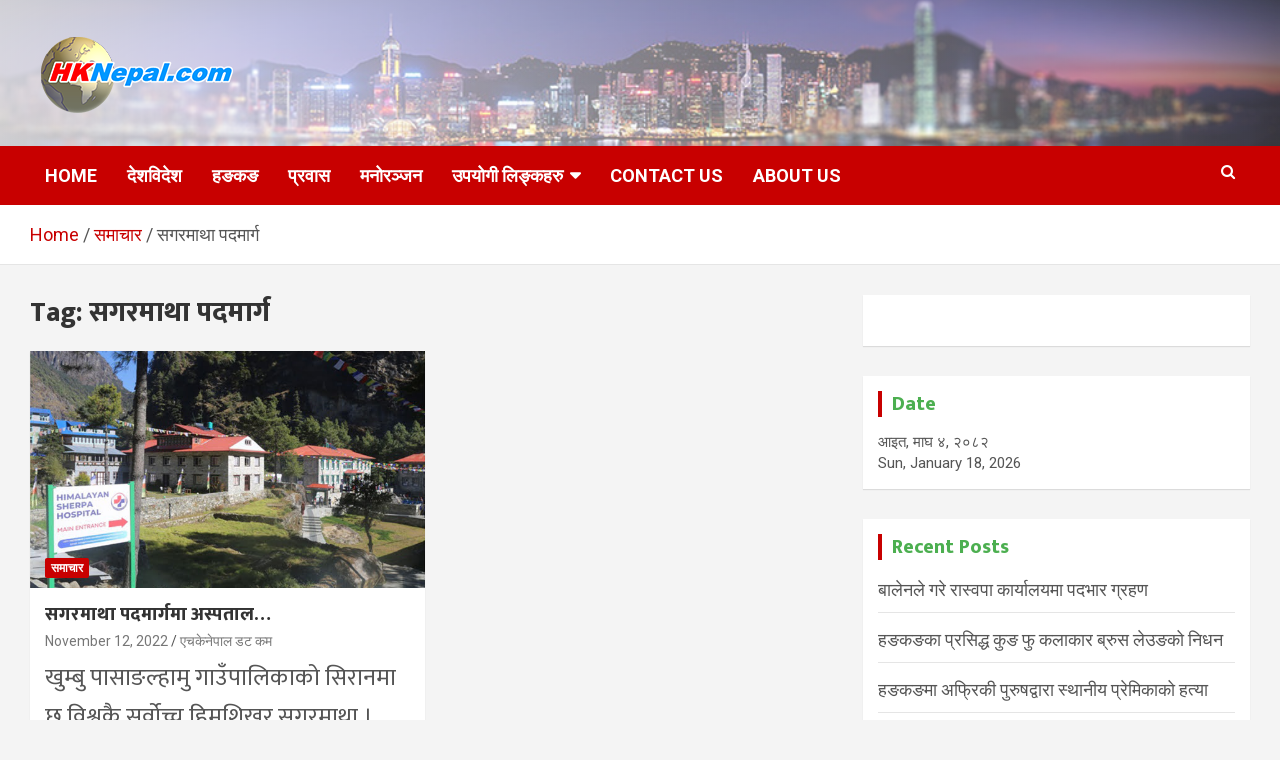

--- FILE ---
content_type: text/html; charset=UTF-8
request_url: https://hknepal.com/deshbidesh/archives/tag/%E0%A4%B8%E0%A4%97%E0%A4%B0%E0%A4%AE%E0%A4%BE%E0%A4%A5%E0%A4%BE-%E0%A4%AA%E0%A4%A6%E0%A4%AE%E0%A4%BE%E0%A4%B0%E0%A5%8D%E0%A4%97
body_size: 16248
content:
<!doctype html>
<html lang="en-US"
 xmlns:fb="http://ogp.me/ns/fb#">
<head>
	<meta charset="UTF-8">
	<meta name="viewport" content="width=device-width, initial-scale=1, shrink-to-fit=no">
	<link rel="profile" href="https://gmpg.org/xfn/11">

	<title>सगरमाथा पदमार्ग &#8211; HKNepal.com &#8211; हङकङबाट सञ्चालित पहिलो नेपाली अनलाईन पत्रिका</title>
<meta name='robots' content='max-image-preview:large' />
<!-- Jetpack Site Verification Tags -->
<meta name="google-site-verification" content="VylEuNdkT5fMgUIL2PF_vLQlbDm9AVKhycHXkUxJB5A" />
<link rel='dns-prefetch' href='//secure.gravatar.com' />
<link rel='dns-prefetch' href='//stats.wp.com' />
<link rel='dns-prefetch' href='//fonts.googleapis.com' />
<link rel='dns-prefetch' href='//widgets.wp.com' />
<link rel='dns-prefetch' href='//s0.wp.com' />
<link rel='dns-prefetch' href='//0.gravatar.com' />
<link rel='dns-prefetch' href='//1.gravatar.com' />
<link rel='dns-prefetch' href='//2.gravatar.com' />
<link rel='dns-prefetch' href='//jetpack.wordpress.com' />
<link rel='dns-prefetch' href='//public-api.wordpress.com' />
<link rel='dns-prefetch' href='//v0.wordpress.com' />
<link rel='preconnect' href='//c0.wp.com' />
<link rel='preconnect' href='//i0.wp.com' />
<link rel="alternate" type="application/rss+xml" title="HKNepal.com - हङकङबाट सञ्चालित पहिलो नेपाली अनलाईन पत्रिका &raquo; Feed" href="https://hknepal.com/deshbidesh/feed" />
<link rel="alternate" type="application/rss+xml" title="HKNepal.com - हङकङबाट सञ्चालित पहिलो नेपाली अनलाईन पत्रिका &raquo; Comments Feed" href="https://hknepal.com/deshbidesh/comments/feed" />
<script type="c4614cab826f8f1a40aa2a96-text/javascript" id="wpp-js" src="https://hknepal.com/deshbidesh/wp-content/plugins/wordpress-popular-posts/assets/js/wpp.min.js?ver=7.3.6" data-sampling="0" data-sampling-rate="100" data-api-url="https://hknepal.com/deshbidesh/wp-json/wordpress-popular-posts" data-post-id="0" data-token="1de1061eac" data-lang="0" data-debug="0"></script>
<link rel="alternate" type="application/rss+xml" title="HKNepal.com - हङकङबाट सञ्चालित पहिलो नेपाली अनलाईन पत्रिका &raquo; सगरमाथा पदमार्ग Tag Feed" href="https://hknepal.com/deshbidesh/archives/tag/%e0%a4%b8%e0%a4%97%e0%a4%b0%e0%a4%ae%e0%a4%be%e0%a4%a5%e0%a4%be-%e0%a4%aa%e0%a4%a6%e0%a4%ae%e0%a4%be%e0%a4%b0%e0%a5%8d%e0%a4%97/feed" />
<style id='wp-img-auto-sizes-contain-inline-css' type='text/css'>
img:is([sizes=auto i],[sizes^="auto," i]){contain-intrinsic-size:3000px 1500px}
/*# sourceURL=wp-img-auto-sizes-contain-inline-css */
</style>
<style id='wp-emoji-styles-inline-css' type='text/css'>

	img.wp-smiley, img.emoji {
		display: inline !important;
		border: none !important;
		box-shadow: none !important;
		height: 1em !important;
		width: 1em !important;
		margin: 0 0.07em !important;
		vertical-align: -0.1em !important;
		background: none !important;
		padding: 0 !important;
	}
/*# sourceURL=wp-emoji-styles-inline-css */
</style>
<style id='wp-block-library-inline-css' type='text/css'>
:root{--wp-block-synced-color:#7a00df;--wp-block-synced-color--rgb:122,0,223;--wp-bound-block-color:var(--wp-block-synced-color);--wp-editor-canvas-background:#ddd;--wp-admin-theme-color:#007cba;--wp-admin-theme-color--rgb:0,124,186;--wp-admin-theme-color-darker-10:#006ba1;--wp-admin-theme-color-darker-10--rgb:0,107,160.5;--wp-admin-theme-color-darker-20:#005a87;--wp-admin-theme-color-darker-20--rgb:0,90,135;--wp-admin-border-width-focus:2px}@media (min-resolution:192dpi){:root{--wp-admin-border-width-focus:1.5px}}.wp-element-button{cursor:pointer}:root .has-very-light-gray-background-color{background-color:#eee}:root .has-very-dark-gray-background-color{background-color:#313131}:root .has-very-light-gray-color{color:#eee}:root .has-very-dark-gray-color{color:#313131}:root .has-vivid-green-cyan-to-vivid-cyan-blue-gradient-background{background:linear-gradient(135deg,#00d084,#0693e3)}:root .has-purple-crush-gradient-background{background:linear-gradient(135deg,#34e2e4,#4721fb 50%,#ab1dfe)}:root .has-hazy-dawn-gradient-background{background:linear-gradient(135deg,#faaca8,#dad0ec)}:root .has-subdued-olive-gradient-background{background:linear-gradient(135deg,#fafae1,#67a671)}:root .has-atomic-cream-gradient-background{background:linear-gradient(135deg,#fdd79a,#004a59)}:root .has-nightshade-gradient-background{background:linear-gradient(135deg,#330968,#31cdcf)}:root .has-midnight-gradient-background{background:linear-gradient(135deg,#020381,#2874fc)}:root{--wp--preset--font-size--normal:16px;--wp--preset--font-size--huge:42px}.has-regular-font-size{font-size:1em}.has-larger-font-size{font-size:2.625em}.has-normal-font-size{font-size:var(--wp--preset--font-size--normal)}.has-huge-font-size{font-size:var(--wp--preset--font-size--huge)}.has-text-align-center{text-align:center}.has-text-align-left{text-align:left}.has-text-align-right{text-align:right}.has-fit-text{white-space:nowrap!important}#end-resizable-editor-section{display:none}.aligncenter{clear:both}.items-justified-left{justify-content:flex-start}.items-justified-center{justify-content:center}.items-justified-right{justify-content:flex-end}.items-justified-space-between{justify-content:space-between}.screen-reader-text{border:0;clip-path:inset(50%);height:1px;margin:-1px;overflow:hidden;padding:0;position:absolute;width:1px;word-wrap:normal!important}.screen-reader-text:focus{background-color:#ddd;clip-path:none;color:#444;display:block;font-size:1em;height:auto;left:5px;line-height:normal;padding:15px 23px 14px;text-decoration:none;top:5px;width:auto;z-index:100000}html :where(.has-border-color){border-style:solid}html :where([style*=border-top-color]){border-top-style:solid}html :where([style*=border-right-color]){border-right-style:solid}html :where([style*=border-bottom-color]){border-bottom-style:solid}html :where([style*=border-left-color]){border-left-style:solid}html :where([style*=border-width]){border-style:solid}html :where([style*=border-top-width]){border-top-style:solid}html :where([style*=border-right-width]){border-right-style:solid}html :where([style*=border-bottom-width]){border-bottom-style:solid}html :where([style*=border-left-width]){border-left-style:solid}html :where(img[class*=wp-image-]){height:auto;max-width:100%}:where(figure){margin:0 0 1em}html :where(.is-position-sticky){--wp-admin--admin-bar--position-offset:var(--wp-admin--admin-bar--height,0px)}@media screen and (max-width:600px){html :where(.is-position-sticky){--wp-admin--admin-bar--position-offset:0px}}

/*# sourceURL=wp-block-library-inline-css */
</style><style id='global-styles-inline-css' type='text/css'>
:root{--wp--preset--aspect-ratio--square: 1;--wp--preset--aspect-ratio--4-3: 4/3;--wp--preset--aspect-ratio--3-4: 3/4;--wp--preset--aspect-ratio--3-2: 3/2;--wp--preset--aspect-ratio--2-3: 2/3;--wp--preset--aspect-ratio--16-9: 16/9;--wp--preset--aspect-ratio--9-16: 9/16;--wp--preset--color--black: #000000;--wp--preset--color--cyan-bluish-gray: #abb8c3;--wp--preset--color--white: #ffffff;--wp--preset--color--pale-pink: #f78da7;--wp--preset--color--vivid-red: #cf2e2e;--wp--preset--color--luminous-vivid-orange: #ff6900;--wp--preset--color--luminous-vivid-amber: #fcb900;--wp--preset--color--light-green-cyan: #7bdcb5;--wp--preset--color--vivid-green-cyan: #00d084;--wp--preset--color--pale-cyan-blue: #8ed1fc;--wp--preset--color--vivid-cyan-blue: #0693e3;--wp--preset--color--vivid-purple: #9b51e0;--wp--preset--gradient--vivid-cyan-blue-to-vivid-purple: linear-gradient(135deg,rgb(6,147,227) 0%,rgb(155,81,224) 100%);--wp--preset--gradient--light-green-cyan-to-vivid-green-cyan: linear-gradient(135deg,rgb(122,220,180) 0%,rgb(0,208,130) 100%);--wp--preset--gradient--luminous-vivid-amber-to-luminous-vivid-orange: linear-gradient(135deg,rgb(252,185,0) 0%,rgb(255,105,0) 100%);--wp--preset--gradient--luminous-vivid-orange-to-vivid-red: linear-gradient(135deg,rgb(255,105,0) 0%,rgb(207,46,46) 100%);--wp--preset--gradient--very-light-gray-to-cyan-bluish-gray: linear-gradient(135deg,rgb(238,238,238) 0%,rgb(169,184,195) 100%);--wp--preset--gradient--cool-to-warm-spectrum: linear-gradient(135deg,rgb(74,234,220) 0%,rgb(151,120,209) 20%,rgb(207,42,186) 40%,rgb(238,44,130) 60%,rgb(251,105,98) 80%,rgb(254,248,76) 100%);--wp--preset--gradient--blush-light-purple: linear-gradient(135deg,rgb(255,206,236) 0%,rgb(152,150,240) 100%);--wp--preset--gradient--blush-bordeaux: linear-gradient(135deg,rgb(254,205,165) 0%,rgb(254,45,45) 50%,rgb(107,0,62) 100%);--wp--preset--gradient--luminous-dusk: linear-gradient(135deg,rgb(255,203,112) 0%,rgb(199,81,192) 50%,rgb(65,88,208) 100%);--wp--preset--gradient--pale-ocean: linear-gradient(135deg,rgb(255,245,203) 0%,rgb(182,227,212) 50%,rgb(51,167,181) 100%);--wp--preset--gradient--electric-grass: linear-gradient(135deg,rgb(202,248,128) 0%,rgb(113,206,126) 100%);--wp--preset--gradient--midnight: linear-gradient(135deg,rgb(2,3,129) 0%,rgb(40,116,252) 100%);--wp--preset--font-size--small: 13px;--wp--preset--font-size--medium: 20px;--wp--preset--font-size--large: 36px;--wp--preset--font-size--x-large: 42px;--wp--preset--spacing--20: 0.44rem;--wp--preset--spacing--30: 0.67rem;--wp--preset--spacing--40: 1rem;--wp--preset--spacing--50: 1.5rem;--wp--preset--spacing--60: 2.25rem;--wp--preset--spacing--70: 3.38rem;--wp--preset--spacing--80: 5.06rem;--wp--preset--shadow--natural: 6px 6px 9px rgba(0, 0, 0, 0.2);--wp--preset--shadow--deep: 12px 12px 50px rgba(0, 0, 0, 0.4);--wp--preset--shadow--sharp: 6px 6px 0px rgba(0, 0, 0, 0.2);--wp--preset--shadow--outlined: 6px 6px 0px -3px rgb(255, 255, 255), 6px 6px rgb(0, 0, 0);--wp--preset--shadow--crisp: 6px 6px 0px rgb(0, 0, 0);}:where(.is-layout-flex){gap: 0.5em;}:where(.is-layout-grid){gap: 0.5em;}body .is-layout-flex{display: flex;}.is-layout-flex{flex-wrap: wrap;align-items: center;}.is-layout-flex > :is(*, div){margin: 0;}body .is-layout-grid{display: grid;}.is-layout-grid > :is(*, div){margin: 0;}:where(.wp-block-columns.is-layout-flex){gap: 2em;}:where(.wp-block-columns.is-layout-grid){gap: 2em;}:where(.wp-block-post-template.is-layout-flex){gap: 1.25em;}:where(.wp-block-post-template.is-layout-grid){gap: 1.25em;}.has-black-color{color: var(--wp--preset--color--black) !important;}.has-cyan-bluish-gray-color{color: var(--wp--preset--color--cyan-bluish-gray) !important;}.has-white-color{color: var(--wp--preset--color--white) !important;}.has-pale-pink-color{color: var(--wp--preset--color--pale-pink) !important;}.has-vivid-red-color{color: var(--wp--preset--color--vivid-red) !important;}.has-luminous-vivid-orange-color{color: var(--wp--preset--color--luminous-vivid-orange) !important;}.has-luminous-vivid-amber-color{color: var(--wp--preset--color--luminous-vivid-amber) !important;}.has-light-green-cyan-color{color: var(--wp--preset--color--light-green-cyan) !important;}.has-vivid-green-cyan-color{color: var(--wp--preset--color--vivid-green-cyan) !important;}.has-pale-cyan-blue-color{color: var(--wp--preset--color--pale-cyan-blue) !important;}.has-vivid-cyan-blue-color{color: var(--wp--preset--color--vivid-cyan-blue) !important;}.has-vivid-purple-color{color: var(--wp--preset--color--vivid-purple) !important;}.has-black-background-color{background-color: var(--wp--preset--color--black) !important;}.has-cyan-bluish-gray-background-color{background-color: var(--wp--preset--color--cyan-bluish-gray) !important;}.has-white-background-color{background-color: var(--wp--preset--color--white) !important;}.has-pale-pink-background-color{background-color: var(--wp--preset--color--pale-pink) !important;}.has-vivid-red-background-color{background-color: var(--wp--preset--color--vivid-red) !important;}.has-luminous-vivid-orange-background-color{background-color: var(--wp--preset--color--luminous-vivid-orange) !important;}.has-luminous-vivid-amber-background-color{background-color: var(--wp--preset--color--luminous-vivid-amber) !important;}.has-light-green-cyan-background-color{background-color: var(--wp--preset--color--light-green-cyan) !important;}.has-vivid-green-cyan-background-color{background-color: var(--wp--preset--color--vivid-green-cyan) !important;}.has-pale-cyan-blue-background-color{background-color: var(--wp--preset--color--pale-cyan-blue) !important;}.has-vivid-cyan-blue-background-color{background-color: var(--wp--preset--color--vivid-cyan-blue) !important;}.has-vivid-purple-background-color{background-color: var(--wp--preset--color--vivid-purple) !important;}.has-black-border-color{border-color: var(--wp--preset--color--black) !important;}.has-cyan-bluish-gray-border-color{border-color: var(--wp--preset--color--cyan-bluish-gray) !important;}.has-white-border-color{border-color: var(--wp--preset--color--white) !important;}.has-pale-pink-border-color{border-color: var(--wp--preset--color--pale-pink) !important;}.has-vivid-red-border-color{border-color: var(--wp--preset--color--vivid-red) !important;}.has-luminous-vivid-orange-border-color{border-color: var(--wp--preset--color--luminous-vivid-orange) !important;}.has-luminous-vivid-amber-border-color{border-color: var(--wp--preset--color--luminous-vivid-amber) !important;}.has-light-green-cyan-border-color{border-color: var(--wp--preset--color--light-green-cyan) !important;}.has-vivid-green-cyan-border-color{border-color: var(--wp--preset--color--vivid-green-cyan) !important;}.has-pale-cyan-blue-border-color{border-color: var(--wp--preset--color--pale-cyan-blue) !important;}.has-vivid-cyan-blue-border-color{border-color: var(--wp--preset--color--vivid-cyan-blue) !important;}.has-vivid-purple-border-color{border-color: var(--wp--preset--color--vivid-purple) !important;}.has-vivid-cyan-blue-to-vivid-purple-gradient-background{background: var(--wp--preset--gradient--vivid-cyan-blue-to-vivid-purple) !important;}.has-light-green-cyan-to-vivid-green-cyan-gradient-background{background: var(--wp--preset--gradient--light-green-cyan-to-vivid-green-cyan) !important;}.has-luminous-vivid-amber-to-luminous-vivid-orange-gradient-background{background: var(--wp--preset--gradient--luminous-vivid-amber-to-luminous-vivid-orange) !important;}.has-luminous-vivid-orange-to-vivid-red-gradient-background{background: var(--wp--preset--gradient--luminous-vivid-orange-to-vivid-red) !important;}.has-very-light-gray-to-cyan-bluish-gray-gradient-background{background: var(--wp--preset--gradient--very-light-gray-to-cyan-bluish-gray) !important;}.has-cool-to-warm-spectrum-gradient-background{background: var(--wp--preset--gradient--cool-to-warm-spectrum) !important;}.has-blush-light-purple-gradient-background{background: var(--wp--preset--gradient--blush-light-purple) !important;}.has-blush-bordeaux-gradient-background{background: var(--wp--preset--gradient--blush-bordeaux) !important;}.has-luminous-dusk-gradient-background{background: var(--wp--preset--gradient--luminous-dusk) !important;}.has-pale-ocean-gradient-background{background: var(--wp--preset--gradient--pale-ocean) !important;}.has-electric-grass-gradient-background{background: var(--wp--preset--gradient--electric-grass) !important;}.has-midnight-gradient-background{background: var(--wp--preset--gradient--midnight) !important;}.has-small-font-size{font-size: var(--wp--preset--font-size--small) !important;}.has-medium-font-size{font-size: var(--wp--preset--font-size--medium) !important;}.has-large-font-size{font-size: var(--wp--preset--font-size--large) !important;}.has-x-large-font-size{font-size: var(--wp--preset--font-size--x-large) !important;}
/*# sourceURL=global-styles-inline-css */
</style>

<style id='classic-theme-styles-inline-css' type='text/css'>
/*! This file is auto-generated */
.wp-block-button__link{color:#fff;background-color:#32373c;border-radius:9999px;box-shadow:none;text-decoration:none;padding:calc(.667em + 2px) calc(1.333em + 2px);font-size:1.125em}.wp-block-file__button{background:#32373c;color:#fff;text-decoration:none}
/*# sourceURL=/wp-includes/css/classic-themes.min.css */
</style>
<link rel='stylesheet' id='wp-components-css' href='https://c0.wp.com/c/6.9/wp-includes/css/dist/components/style.min.css' type='text/css' media='all' />
<link rel='stylesheet' id='wp-preferences-css' href='https://c0.wp.com/c/6.9/wp-includes/css/dist/preferences/style.min.css' type='text/css' media='all' />
<link rel='stylesheet' id='wp-block-editor-css' href='https://c0.wp.com/c/6.9/wp-includes/css/dist/block-editor/style.min.css' type='text/css' media='all' />
<link rel='stylesheet' id='wp-reusable-blocks-css' href='https://c0.wp.com/c/6.9/wp-includes/css/dist/reusable-blocks/style.min.css' type='text/css' media='all' />
<link rel='stylesheet' id='wp-patterns-css' href='https://c0.wp.com/c/6.9/wp-includes/css/dist/patterns/style.min.css' type='text/css' media='all' />
<link rel='stylesheet' id='wp-editor-css' href='https://c0.wp.com/c/6.9/wp-includes/css/dist/editor/style.min.css' type='text/css' media='all' />
<link rel='stylesheet' id='sld_block-cgb-style-css-css' href='https://hknepal.com/deshbidesh/wp-content/plugins/simple-link-directory/gutenberg/sld-block/dist/blocks.style.build.css?ver=5f4dc7d0f597e87e8042f44fba12ea34' type='text/css' media='all' />
<link rel='stylesheet' id='simpleTs-basic-css' href='https://hknepal.com/deshbidesh/wp-content/plugins/simple-text-slider/css/simpleTs_style.css?ver=5f4dc7d0f597e87e8042f44fba12ea34' type='text/css' media='all' />
<link rel='stylesheet' id='cmplz-general-css' href='https://hknepal.com/deshbidesh/wp-content/plugins/complianz-gdpr/assets/css/cookieblocker.min.css?ver=1745046211' type='text/css' media='all' />
<link rel='stylesheet' id='amazon-auto-links-_common-css' href='https://hknepal.com/deshbidesh/wp-content/plugins/amazon-auto-links/template/_common/style.min.css?ver=5.4.3' type='text/css' media='all' />
<link rel='stylesheet' id='amazon-auto-links-list-css' href='https://hknepal.com/deshbidesh/wp-content/plugins/amazon-auto-links/template/list/style.min.css?ver=1.4.1' type='text/css' media='all' />
<link rel='stylesheet' id='lazy-load-videos-and-sticky-control-style-css' href='https://hknepal.com/deshbidesh/wp-content/plugins/lazy-load-videos-and-sticky-control/assets/css/llvasc-public.min.css?ver=3.0.0' type='text/css' media='all' />
<link rel='stylesheet' id='wordpress-popular-posts-css-css' href='https://hknepal.com/deshbidesh/wp-content/plugins/wordpress-popular-posts/assets/css/wpp.css?ver=7.3.6' type='text/css' media='all' />
<link rel='stylesheet' id='covid19_nepal_style-css' href='https://hknepal.com/deshbidesh/wp-content/plugins/covid-19-nepal/css/covid19-nepal.css?ver=5f4dc7d0f597e87e8042f44fba12ea34' type='text/css' media='all' />
<link rel='stylesheet' id='bootstrap-style-css' href='https://hknepal.com/deshbidesh/wp-content/themes/newscard-pro/assets/library/bootstrap/css/bootstrap.min.css?ver=4.0.0' type='text/css' media='all' />
<link rel='stylesheet' id='font-awesome-style-css' href='https://hknepal.com/deshbidesh/wp-content/themes/newscard-pro/assets/library/font-awesome/css/font-awesome.css?ver=5f4dc7d0f597e87e8042f44fba12ea34' type='text/css' media='all' />
<link rel='stylesheet' id='newscard-google-fonts-css' href='//fonts.googleapis.com/css?family=Roboto%3A300%2C300i%2C400%2C400i%2C500%2C500i%2C700%2C700i&#038;ver=6.9' type='text/css' media='all' />
<link rel='stylesheet' id='owl-carousel-css' href='https://hknepal.com/deshbidesh/wp-content/themes/newscard-pro/assets/library/owl-carousel/owl.carousel.min.css?ver=2.3.4' type='text/css' media='all' />
<link rel='stylesheet' id='newscard-style-css' href='https://hknepal.com/deshbidesh/wp-content/themes/newscard-pro/style.css?ver=5f4dc7d0f597e87e8042f44fba12ea34' type='text/css' media='all' />
<link rel='stylesheet' id='jetpack_likes-css' href='https://c0.wp.com/p/jetpack/15.4/modules/likes/style.css' type='text/css' media='all' />
<link rel='stylesheet' id='tablepress-default-css' href='https://hknepal.com/deshbidesh/wp-content/plugins/tablepress/css/build/default.css?ver=3.2.6' type='text/css' media='all' />
<link rel='stylesheet' id='dashicons-css' href='https://c0.wp.com/c/6.9/wp-includes/css/dashicons.min.css' type='text/css' media='all' />
<link rel='stylesheet' id='wp-pointer-css' href='https://c0.wp.com/c/6.9/wp-includes/css/wp-pointer.min.css' type='text/css' media='all' />
<style id='quads-styles-inline-css' type='text/css'>

    .quads-location ins.adsbygoogle {
        background: transparent !important;
    }.quads-location .quads_rotator_img{ opacity:1 !important;}
    .quads.quads_ad_container { display: grid; grid-template-columns: auto; grid-gap: 10px; padding: 10px; }
    .grid_image{animation: fadeIn 0.5s;-webkit-animation: fadeIn 0.5s;-moz-animation: fadeIn 0.5s;
        -o-animation: fadeIn 0.5s;-ms-animation: fadeIn 0.5s;}
    .quads-ad-label { font-size: 12px; text-align: center; color: #333;}
    .quads_click_impression { display: none;} .quads-location, .quads-ads-space{max-width:100%;} @media only screen and (max-width: 480px) { .quads-ads-space, .penci-builder-element .quads-ads-space{max-width:340px;}}
/*# sourceURL=quads-styles-inline-css */
</style>
<script type="c4614cab826f8f1a40aa2a96-text/javascript" src="https://hknepal.com/deshbidesh/wp-content/plugins/jquery-updater/js/jquery-3.7.1.min.js?ver=3.7.1" id="jquery-core-js"></script>
<script type="c4614cab826f8f1a40aa2a96-text/javascript" src="https://hknepal.com/deshbidesh/wp-content/plugins/jquery-updater/js/jquery-migrate-3.5.2.min.js?ver=3.5.2" id="jquery-migrate-js"></script>
<script type="c4614cab826f8f1a40aa2a96-text/javascript" src="https://hknepal.com/deshbidesh/wp-content/plugins/simple-text-slider/js/jquery.keyframes.min.js?ver=5f4dc7d0f597e87e8042f44fba12ea34" id="jquery-keyframes-js"></script>
<script type="c4614cab826f8f1a40aa2a96-text/javascript" src="https://hknepal.com/deshbidesh/wp-content/plugins/simple-text-slider/js/simpleTs_scripts.js?ver=5f4dc7d0f597e87e8042f44fba12ea34" id="simpleTs-main-js"></script>
<link rel="https://api.w.org/" href="https://hknepal.com/deshbidesh/wp-json/" /><link rel="alternate" title="JSON" type="application/json" href="https://hknepal.com/deshbidesh/wp-json/wp/v2/tags/3489" /><link rel="EditURI" type="application/rsd+xml" title="RSD" href="https://hknepal.com/deshbidesh/xmlrpc.php?rsd" />
	<link rel="preconnect" href="https://fonts.googleapis.com">
	<link rel="preconnect" href="https://fonts.gstatic.com">
	<link href='https://fonts.googleapis.com/css2?display=swap&family=Mukta:wght@400;800' rel='stylesheet'><meta property="fb:app_id" content="173242442712994"/><meta property="fb:admins" content="pashan.tamoo.5,"/><!-- FIFU:meta:begin:image -->
<meta property="og:image" content="https://lh3.googleusercontent.com/pw/AL9nZEUDo-36kkd_PcSq8u89X4Apv9G8VDuI6oT7IhMHjJDK0iLCpV_awwNk35VaQKV7LU95wPeG3bvOw43S8uivrajO5mH0XNAq4yqbJkQb5fm_LH2TkvSfGOTiH3h5W4T6kEnm9f3ms0rb0vKagZ5RxCOZ=w640-h428-no?authuser=2" />
<!-- FIFU:meta:end:image --><!-- FIFU:meta:begin:twitter -->
<meta name="twitter:card" content="summary_large_image" />
<meta name="twitter:title" content="सगरमाथा पदमार्गमा अस्पताल&#8230;" />
<meta name="twitter:description" content="" />
<meta name="twitter:image" content="https://lh3.googleusercontent.com/pw/AL9nZEUDo-36kkd_PcSq8u89X4Apv9G8VDuI6oT7IhMHjJDK0iLCpV_awwNk35VaQKV7LU95wPeG3bvOw43S8uivrajO5mH0XNAq4yqbJkQb5fm_LH2TkvSfGOTiH3h5W4T6kEnm9f3ms0rb0vKagZ5RxCOZ=w640-h428-no?authuser=2" />
<!-- FIFU:meta:end:twitter -->		<script type="c4614cab826f8f1a40aa2a96-text/javascript">
			var jabvfcr = {
				selector: "DIV.author-link",
				manipulation: "html",
				html: ''
			};
		</script>
			<style>img#wpstats{display:none}</style>
		<style type='text/css' id='amazon-auto-links-button-css' data-version='5.4.3'>.amazon-auto-links-button.amazon-auto-links-button-default { background-image: -webkit-linear-gradient(top, #4997e5, #3f89ba);background-image: -moz-linear-gradient(top, #4997e5, #3f89ba);background-image: -ms-linear-gradient(top, #4997e5, #3f89ba);background-image: -o-linear-gradient(top, #4997e5, #3f89ba);background-image: linear-gradient(to bottom, #4997e5, #3f89ba);-webkit-border-radius: 4px;-moz-border-radius: 4px;border-radius: 4px;margin-left: auto;margin-right: auto;text-align: center;white-space: nowrap;color: #ffffff;font-size: 13px;text-shadow: 0 0 transparent;width: 100px;padding: 7px 8px 8px 8px;background: #3498db;border: solid #6891a5 1px;text-decoration: none;}.amazon-auto-links-button.amazon-auto-links-button-default:hover {background: #3cb0fd;background-image: -webkit-linear-gradient(top, #3cb0fd, #3498db);background-image: -moz-linear-gradient(top, #3cb0fd, #3498db);background-image: -ms-linear-gradient(top, #3cb0fd, #3498db);background-image: -o-linear-gradient(top, #3cb0fd, #3498db);background-image: linear-gradient(to bottom, #3cb0fd, #3498db);text-decoration: none;}.amazon-auto-links-button.amazon-auto-links-button-default > a {color: inherit; border-bottom: none;text-decoration: none; }.amazon-auto-links-button.amazon-auto-links-button-default > a:hover {color: inherit;}.amazon-auto-links-button > a, .amazon-auto-links-button > a:hover {-webkit-box-shadow: none;box-shadow: none;color: inherit;}div.amazon-auto-links-button {line-height: 1.3; }button.amazon-auto-links-button {white-space: nowrap;}.amazon-auto-links-button-link {text-decoration: none;}.amazon-auto-links-button-126847 { margin-right: auto; margin-left: auto; white-space: nowrap; text-align: center; display: inline-flex; justify-content: space-around; font-size: 13px; color: #ffffff; font-weight: 400; padding-top: 8px; padding-right: 16px; padding-bottom: 8px; padding-left: 16px; border-radius: 4px; border-color: #1f628d; border-width: 1px; background-color: #4997e5; transform: scale(0.98); border-style: none; background-solid: solid; } .amazon-auto-links-button-126847 * { box-sizing: border-box; } .amazon-auto-links-button-126847 .button-icon { margin-right: auto; margin-left: auto; display: none; height: auto; border: solid 0; } .amazon-auto-links-button-126847 .button-icon > i { display: inline-block; width: 100%; height: 100%; } .amazon-auto-links-button-126847 .button-icon-left { display: inline-flex; background-color: transparent; border-color: transparent; padding: 0px; margin: 0px; min-height: 17px; min-width: 17px; padding-top: 0px; padding-right: 0px; padding-bottom: 0px; padding-left: 0px; } .amazon-auto-links-button-126847 .button-icon-left > i { background-color: #ffffff; background-size: contain; background-position: center; background-repeat: no-repeat; -webkit-mask-image: url('https://hknepal.com/deshbidesh/wp-content/plugins/amazon-auto-links/include/core/component/button/asset/image/icon/cart.svg'); mask-image: url('https://hknepal.com/deshbidesh/wp-content/plugins/amazon-auto-links/include/core/component/button/asset/image/icon/cart.svg'); -webkit-mask-position: center center; mask-position: center center; -webkit-mask-repeat: no-repeat; mask-repeat: no-repeat; } .amazon-auto-links-button-126847 .button-label { margin-top: 0px; margin-right: 8px; margin-bottom: 0px; margin-left: 8px; } .amazon-auto-links-button-126847 > * { align-items: center; display: inline-flex; vertical-align: middle; } .amazon-auto-links-button-126847:hover { transform: scale(1.0); filter: alpha(opacity=70); opacity: 0.7; }.amazon-auto-links-button-126848 { margin-right: auto; margin-left: auto; white-space: nowrap; text-align: center; display: inline-flex; justify-content: space-around; font-size: 13px; color: #ffffff; font-weight: 400; padding-top: 8px; padding-right: 16px; padding-bottom: 8px; padding-left: 16px; border-radius: 0px; border-color: #1f628d; border-width: 1px; background-color: #0a0101; transform: scale(0.98); border-style: none; background-solid: solid; } .amazon-auto-links-button-126848 * { box-sizing: border-box; } .amazon-auto-links-button-126848 .button-icon { margin-right: auto; margin-left: auto; display: none; height: auto; border: solid 0; } .amazon-auto-links-button-126848 .button-icon > i { display: inline-block; width: 100%; height: 100%; } .amazon-auto-links-button-126848 .button-icon-left { display: inline-flex; background-color: transparent; border-color: transparent; padding: 0px; margin: 0px; min-height: 17px; min-width: 17px; padding-top: 0px; padding-right: 0px; padding-bottom: 0px; padding-left: 0px; } .amazon-auto-links-button-126848 .button-icon-left > i { background-color: #ffffff; background-size: contain; background-position: center; background-repeat: no-repeat; -webkit-mask-image: url('https://hknepal.com/deshbidesh/wp-content/plugins/amazon-auto-links/include/core/component/button/asset/image/icon/cart.svg'); mask-image: url('https://hknepal.com/deshbidesh/wp-content/plugins/amazon-auto-links/include/core/component/button/asset/image/icon/cart.svg'); -webkit-mask-position: center center; mask-position: center center; -webkit-mask-repeat: no-repeat; mask-repeat: no-repeat; } .amazon-auto-links-button-126848 .button-icon-right { display: inline-flex; background-color: #ffffff; border-color: transparent; margin: 0px; min-height: 17px; min-width: 17px; border-radius: 10px; padding-top: 0px; padding-right: 0px; padding-bottom: 0px; padding-left: 2px; } .amazon-auto-links-button-126848 .button-icon-right > i { background-color: #000000; background-size: contain; background-position: center; background-repeat: no-repeat; -webkit-mask-image: url('https://hknepal.com/deshbidesh/wp-content/plugins/amazon-auto-links/include/core/component/button/asset/image/icon/controls-play.svg'); mask-image: url('https://hknepal.com/deshbidesh/wp-content/plugins/amazon-auto-links/include/core/component/button/asset/image/icon/controls-play.svg'); -webkit-mask-position: center center; mask-position: center center; -webkit-mask-repeat: no-repeat; mask-repeat: no-repeat; } .amazon-auto-links-button-126848 .button-label { margin-top: 0px; margin-right: 16px; margin-bottom: 0px; margin-left: 16px; } .amazon-auto-links-button-126848 > * { align-items: center; display: inline-flex; vertical-align: middle; } .amazon-auto-links-button-126848:hover { transform: scale(1.0); filter: alpha(opacity=70); opacity: 0.7; }.amazon-auto-links-button-126849 { margin-right: auto; margin-left: auto; white-space: nowrap; text-align: center; display: inline-flex; justify-content: space-around; font-size: 13px; color: #000000; font-weight: 500; padding-top: 8px; padding-right: 16px; padding-bottom: 8px; padding-left: 16px; border-radius: 19px; border-color: #e8b500; border-width: 1px; background-color: #ffd814; transform: scale(0.98); border-style: solid; background-solid: solid; } .amazon-auto-links-button-126849 * { box-sizing: border-box; } .amazon-auto-links-button-126849 .button-icon { margin-right: auto; margin-left: auto; display: none; height: auto; border: solid 0; } .amazon-auto-links-button-126849 .button-icon > i { display: inline-block; width: 100%; height: 100%; } .amazon-auto-links-button-126849 .button-label { margin-top: 0px; margin-right: 32px; margin-bottom: 0px; margin-left: 32px; } .amazon-auto-links-button-126849 > * { align-items: center; display: inline-flex; vertical-align: middle; } .amazon-auto-links-button-126849:hover { transform: scale(1.0); filter: alpha(opacity=70); opacity: 0.7; }.amazon-auto-links-button-126850 { margin-right: auto; margin-left: auto; white-space: nowrap; text-align: center; display: inline-flex; justify-content: space-around; font-size: 13px; color: #000000; font-weight: 500; padding: 3px; border-radius: 4px; border-color: #c89411 #b0820f #99710d; border-width: 1px; background-color: #ecb21f; transform: scale(0.98); border-style: solid; background-image: linear-gradient(to bottom,#f8e3ad,#eeba37); } .amazon-auto-links-button-126850 * { box-sizing: border-box; } .amazon-auto-links-button-126850 .button-icon { margin-right: auto; margin-left: auto; display: none; height: auto; border: solid 0; } .amazon-auto-links-button-126850 .button-icon > i { display: inline-block; width: 100%; height: 100%; } .amazon-auto-links-button-126850 .button-icon-left { display: inline-flex; background-color: #2d2d2d; border-width: 1px; border-color: #0a0a0a; border-radius: 2px; margin: 0px; padding-top: 2px; padding-right: 2px; padding-bottom: 3px; padding-left: 2px; min-width: 25px; min-height: 25px; } .amazon-auto-links-button-126850 .button-icon-left > i { background-color: #ffffff; background-size: contain; background-position: center; background-repeat: no-repeat; -webkit-mask-image: url('https://hknepal.com/deshbidesh/wp-content/plugins/amazon-auto-links/include/core/component/button/asset/image/icon/cart.svg'); mask-image: url('https://hknepal.com/deshbidesh/wp-content/plugins/amazon-auto-links/include/core/component/button/asset/image/icon/cart.svg'); -webkit-mask-position: center center; mask-position: center center; -webkit-mask-repeat: no-repeat; mask-repeat: no-repeat; } .amazon-auto-links-button-126850 .button-label { margin-top: 0px; margin-right: 32px; margin-bottom: 0px; margin-left: 32px; } .amazon-auto-links-button-126850 > * { align-items: center; display: inline-flex; vertical-align: middle; } .amazon-auto-links-button-126850:hover { transform: scale(1.0); filter: alpha(opacity=70); opacity: 0.7; }.amazon-auto-links-button-126851 { display: block; margin-right: auto; margin-left: auto; position: relative; width: 176px; height: 28px; } .amazon-auto-links-button-126851 > img { height: unset; max-width: 100%; max-height: 100%; margin-right: auto; margin-left: auto; display: block; position: absolute; top: 50%; left: 50%; -ms-transform: translate(-50%, -50%); transform: translate(-50%, -50%); }.amazon-auto-links-button-126852 { display: block; margin-right: auto; margin-left: auto; position: relative; width: 148px; height: 79px; transform: scale(0.98); } .amazon-auto-links-button-126852:hover { transform: scale(1.0); } .amazon-auto-links-button-126852 > img { height: unset; max-width: 100%; max-height: 100%; margin-right: auto; margin-left: auto; display: block; position: absolute; top: 50%; left: 50%; -ms-transform: translate(-50%, -50%); transform: translate(-50%, -50%); } .amazon-auto-links-button-126852 > img:hover { filter: alpha(opacity=70); opacity: 0.7; }</style><script type="c4614cab826f8f1a40aa2a96-text/javascript">document.cookie = 'quads_browser_width='+screen.width;</script>            <style id="wpp-loading-animation-styles">@-webkit-keyframes bgslide{from{background-position-x:0}to{background-position-x:-200%}}@keyframes bgslide{from{background-position-x:0}to{background-position-x:-200%}}.wpp-widget-block-placeholder,.wpp-shortcode-placeholder{margin:0 auto;width:60px;height:3px;background:#dd3737;background:linear-gradient(90deg,#dd3737 0%,#571313 10%,#dd3737 100%);background-size:200% auto;border-radius:3px;-webkit-animation:bgslide 1s infinite linear;animation:bgslide 1s infinite linear}</style>
            
	<style type="text/css">
				@media (min-width: 768px) {
				}
		/* Category Color > कोरोना */
				.entry-meta .cat-links a.cat-links-2252,
				.entry-meta .cat-links a.cat-links-2252:hover,
				.post-boxed .entry-meta .cat-links a.cat-links-2252,
				.post-boxed .entry-meta .cat-links a.cat-links-2252:hover,
				.site-footer .widget-area .post-boxed .entry-meta .cat-links a.cat-links-2252,
				.site-footer .widget-area .post-boxed .entry-meta .cat-links a.cat-links-2252:hover {
					color: #7a4500;
				}
				.post-img-wrap .entry-meta .cat-links a.cat-links-2252,
				.post-img-wrap .entry-meta .cat-links a.cat-links-2252:hover,
				.post-boxed .post-img-wrap .entry-meta .cat-links a.cat-links-2252,
				.post-boxed .post-img-wrap .entry-meta .cat-links a.cat-links-2252:hover,
				.post-block .post-img-wrap + .entry-header .entry-meta .cat-links a.cat-links-2252,
				.post-block .post-img-wrap + .entry-header .entry-meta .cat-links a.cat-links-2252:hover,
				.site-footer .widget-area .post-boxed .post-img-wrap .entry-meta .cat-links a.cat-links-2252,
				.site-footer .widget-area .post-boxed .post-img-wrap .entry-meta .cat-links a.cat-links-2252:hover,
				.site-footer .widget-area .post-block .post-img-wrap + .entry-header .entry-meta .cat-links a.cat-links-2252,
				.site-footer .widget-area .post-block .post-img-wrap + .entry-header .entry-meta .cat-links a.cat-links-2252:hover {
					background-color: #7a4500;
					color: #fff;
				}
			/* Category Color > खेल */
				.entry-meta .cat-links a.cat-links-28,
				.entry-meta .cat-links a.cat-links-28:hover,
				.post-boxed .entry-meta .cat-links a.cat-links-28,
				.post-boxed .entry-meta .cat-links a.cat-links-28:hover,
				.site-footer .widget-area .post-boxed .entry-meta .cat-links a.cat-links-28,
				.site-footer .widget-area .post-boxed .entry-meta .cat-links a.cat-links-28:hover {
					color: #00a4e0;
				}
				.post-img-wrap .entry-meta .cat-links a.cat-links-28,
				.post-img-wrap .entry-meta .cat-links a.cat-links-28:hover,
				.post-boxed .post-img-wrap .entry-meta .cat-links a.cat-links-28,
				.post-boxed .post-img-wrap .entry-meta .cat-links a.cat-links-28:hover,
				.post-block .post-img-wrap + .entry-header .entry-meta .cat-links a.cat-links-28,
				.post-block .post-img-wrap + .entry-header .entry-meta .cat-links a.cat-links-28:hover,
				.site-footer .widget-area .post-boxed .post-img-wrap .entry-meta .cat-links a.cat-links-28,
				.site-footer .widget-area .post-boxed .post-img-wrap .entry-meta .cat-links a.cat-links-28:hover,
				.site-footer .widget-area .post-block .post-img-wrap + .entry-header .entry-meta .cat-links a.cat-links-28,
				.site-footer .widget-area .post-block .post-img-wrap + .entry-header .entry-meta .cat-links a.cat-links-28:hover {
					background-color: #00a4e0;
					color: #fff;
				}
			/* Category Color > गोर्खा न्युज */
				.entry-meta .cat-links a.cat-links-33,
				.entry-meta .cat-links a.cat-links-33:hover,
				.post-boxed .entry-meta .cat-links a.cat-links-33,
				.post-boxed .entry-meta .cat-links a.cat-links-33:hover,
				.site-footer .widget-area .post-boxed .entry-meta .cat-links a.cat-links-33,
				.site-footer .widget-area .post-boxed .entry-meta .cat-links a.cat-links-33:hover {
					color: #186000;
				}
				.post-img-wrap .entry-meta .cat-links a.cat-links-33,
				.post-img-wrap .entry-meta .cat-links a.cat-links-33:hover,
				.post-boxed .post-img-wrap .entry-meta .cat-links a.cat-links-33,
				.post-boxed .post-img-wrap .entry-meta .cat-links a.cat-links-33:hover,
				.post-block .post-img-wrap + .entry-header .entry-meta .cat-links a.cat-links-33,
				.post-block .post-img-wrap + .entry-header .entry-meta .cat-links a.cat-links-33:hover,
				.site-footer .widget-area .post-boxed .post-img-wrap .entry-meta .cat-links a.cat-links-33,
				.site-footer .widget-area .post-boxed .post-img-wrap .entry-meta .cat-links a.cat-links-33:hover,
				.site-footer .widget-area .post-block .post-img-wrap + .entry-header .entry-meta .cat-links a.cat-links-33,
				.site-footer .widget-area .post-block .post-img-wrap + .entry-header .entry-meta .cat-links a.cat-links-33:hover {
					background-color: #186000;
					color: #fff;
				}
			/* Category Color > प्रवास */
				.entry-meta .cat-links a.cat-links-23,
				.entry-meta .cat-links a.cat-links-23:hover,
				.post-boxed .entry-meta .cat-links a.cat-links-23,
				.post-boxed .entry-meta .cat-links a.cat-links-23:hover,
				.site-footer .widget-area .post-boxed .entry-meta .cat-links a.cat-links-23,
				.site-footer .widget-area .post-boxed .entry-meta .cat-links a.cat-links-23:hover {
					color: #1c80b2;
				}
				.post-img-wrap .entry-meta .cat-links a.cat-links-23,
				.post-img-wrap .entry-meta .cat-links a.cat-links-23:hover,
				.post-boxed .post-img-wrap .entry-meta .cat-links a.cat-links-23,
				.post-boxed .post-img-wrap .entry-meta .cat-links a.cat-links-23:hover,
				.post-block .post-img-wrap + .entry-header .entry-meta .cat-links a.cat-links-23,
				.post-block .post-img-wrap + .entry-header .entry-meta .cat-links a.cat-links-23:hover,
				.site-footer .widget-area .post-boxed .post-img-wrap .entry-meta .cat-links a.cat-links-23,
				.site-footer .widget-area .post-boxed .post-img-wrap .entry-meta .cat-links a.cat-links-23:hover,
				.site-footer .widget-area .post-block .post-img-wrap + .entry-header .entry-meta .cat-links a.cat-links-23,
				.site-footer .widget-area .post-block .post-img-wrap + .entry-header .entry-meta .cat-links a.cat-links-23:hover {
					background-color: #1c80b2;
					color: #fff;
				}
			/* Category Color > मनोरञ्जन */
				.entry-meta .cat-links a.cat-links-22,
				.entry-meta .cat-links a.cat-links-22:hover,
				.post-boxed .entry-meta .cat-links a.cat-links-22,
				.post-boxed .entry-meta .cat-links a.cat-links-22:hover,
				.site-footer .widget-area .post-boxed .entry-meta .cat-links a.cat-links-22,
				.site-footer .widget-area .post-boxed .entry-meta .cat-links a.cat-links-22:hover {
					color: #e50099;
				}
				.post-img-wrap .entry-meta .cat-links a.cat-links-22,
				.post-img-wrap .entry-meta .cat-links a.cat-links-22:hover,
				.post-boxed .post-img-wrap .entry-meta .cat-links a.cat-links-22,
				.post-boxed .post-img-wrap .entry-meta .cat-links a.cat-links-22:hover,
				.post-block .post-img-wrap + .entry-header .entry-meta .cat-links a.cat-links-22,
				.post-block .post-img-wrap + .entry-header .entry-meta .cat-links a.cat-links-22:hover,
				.site-footer .widget-area .post-boxed .post-img-wrap .entry-meta .cat-links a.cat-links-22,
				.site-footer .widget-area .post-boxed .post-img-wrap .entry-meta .cat-links a.cat-links-22:hover,
				.site-footer .widget-area .post-block .post-img-wrap + .entry-header .entry-meta .cat-links a.cat-links-22,
				.site-footer .widget-area .post-block .post-img-wrap + .entry-header .entry-meta .cat-links a.cat-links-22:hover {
					background-color: #e50099;
					color: #fff;
				}
			/* Category Color > विश्व */
				.entry-meta .cat-links a.cat-links-29,
				.entry-meta .cat-links a.cat-links-29:hover,
				.post-boxed .entry-meta .cat-links a.cat-links-29,
				.post-boxed .entry-meta .cat-links a.cat-links-29:hover,
				.site-footer .widget-area .post-boxed .entry-meta .cat-links a.cat-links-29,
				.site-footer .widget-area .post-boxed .entry-meta .cat-links a.cat-links-29:hover {
					color: #40009b;
				}
				.post-img-wrap .entry-meta .cat-links a.cat-links-29,
				.post-img-wrap .entry-meta .cat-links a.cat-links-29:hover,
				.post-boxed .post-img-wrap .entry-meta .cat-links a.cat-links-29,
				.post-boxed .post-img-wrap .entry-meta .cat-links a.cat-links-29:hover,
				.post-block .post-img-wrap + .entry-header .entry-meta .cat-links a.cat-links-29,
				.post-block .post-img-wrap + .entry-header .entry-meta .cat-links a.cat-links-29:hover,
				.site-footer .widget-area .post-boxed .post-img-wrap .entry-meta .cat-links a.cat-links-29,
				.site-footer .widget-area .post-boxed .post-img-wrap .entry-meta .cat-links a.cat-links-29:hover,
				.site-footer .widget-area .post-block .post-img-wrap + .entry-header .entry-meta .cat-links a.cat-links-29,
				.site-footer .widget-area .post-block .post-img-wrap + .entry-header .entry-meta .cat-links a.cat-links-29:hover {
					background-color: #40009b;
					color: #fff;
				}
			/* Category Color > साहित्य | कला | संस्कृति */
				.entry-meta .cat-links a.cat-links-30,
				.entry-meta .cat-links a.cat-links-30:hover,
				.post-boxed .entry-meta .cat-links a.cat-links-30,
				.post-boxed .entry-meta .cat-links a.cat-links-30:hover,
				.site-footer .widget-area .post-boxed .entry-meta .cat-links a.cat-links-30,
				.site-footer .widget-area .post-boxed .entry-meta .cat-links a.cat-links-30:hover {
					color: #dd9933;
				}
				.post-img-wrap .entry-meta .cat-links a.cat-links-30,
				.post-img-wrap .entry-meta .cat-links a.cat-links-30:hover,
				.post-boxed .post-img-wrap .entry-meta .cat-links a.cat-links-30,
				.post-boxed .post-img-wrap .entry-meta .cat-links a.cat-links-30:hover,
				.post-block .post-img-wrap + .entry-header .entry-meta .cat-links a.cat-links-30,
				.post-block .post-img-wrap + .entry-header .entry-meta .cat-links a.cat-links-30:hover,
				.site-footer .widget-area .post-boxed .post-img-wrap .entry-meta .cat-links a.cat-links-30,
				.site-footer .widget-area .post-boxed .post-img-wrap .entry-meta .cat-links a.cat-links-30:hover,
				.site-footer .widget-area .post-block .post-img-wrap + .entry-header .entry-meta .cat-links a.cat-links-30,
				.site-footer .widget-area .post-block .post-img-wrap + .entry-header .entry-meta .cat-links a.cat-links-30:hover {
					background-color: #dd9933;
					color: #fff;
				}
			/* Category Color > सिफारिस */
				.entry-meta .cat-links a.cat-links-52,
				.entry-meta .cat-links a.cat-links-52:hover,
				.post-boxed .entry-meta .cat-links a.cat-links-52,
				.post-boxed .entry-meta .cat-links a.cat-links-52:hover,
				.site-footer .widget-area .post-boxed .entry-meta .cat-links a.cat-links-52,
				.site-footer .widget-area .post-boxed .entry-meta .cat-links a.cat-links-52:hover {
					color: #7cd600;
				}
				.post-img-wrap .entry-meta .cat-links a.cat-links-52,
				.post-img-wrap .entry-meta .cat-links a.cat-links-52:hover,
				.post-boxed .post-img-wrap .entry-meta .cat-links a.cat-links-52,
				.post-boxed .post-img-wrap .entry-meta .cat-links a.cat-links-52:hover,
				.post-block .post-img-wrap + .entry-header .entry-meta .cat-links a.cat-links-52,
				.post-block .post-img-wrap + .entry-header .entry-meta .cat-links a.cat-links-52:hover,
				.site-footer .widget-area .post-boxed .post-img-wrap .entry-meta .cat-links a.cat-links-52,
				.site-footer .widget-area .post-boxed .post-img-wrap .entry-meta .cat-links a.cat-links-52:hover,
				.site-footer .widget-area .post-block .post-img-wrap + .entry-header .entry-meta .cat-links a.cat-links-52,
				.site-footer .widget-area .post-block .post-img-wrap + .entry-header .entry-meta .cat-links a.cat-links-52:hover {
					background-color: #7cd600;
					color: #fff;
				}
			/* Category Color > स्वास्थ्य */
				.entry-meta .cat-links a.cat-links-18,
				.entry-meta .cat-links a.cat-links-18:hover,
				.post-boxed .entry-meta .cat-links a.cat-links-18,
				.post-boxed .entry-meta .cat-links a.cat-links-18:hover,
				.site-footer .widget-area .post-boxed .entry-meta .cat-links a.cat-links-18,
				.site-footer .widget-area .post-boxed .entry-meta .cat-links a.cat-links-18:hover {
					color: #00c4a3;
				}
				.post-img-wrap .entry-meta .cat-links a.cat-links-18,
				.post-img-wrap .entry-meta .cat-links a.cat-links-18:hover,
				.post-boxed .post-img-wrap .entry-meta .cat-links a.cat-links-18,
				.post-boxed .post-img-wrap .entry-meta .cat-links a.cat-links-18:hover,
				.post-block .post-img-wrap + .entry-header .entry-meta .cat-links a.cat-links-18,
				.post-block .post-img-wrap + .entry-header .entry-meta .cat-links a.cat-links-18:hover,
				.site-footer .widget-area .post-boxed .post-img-wrap .entry-meta .cat-links a.cat-links-18,
				.site-footer .widget-area .post-boxed .post-img-wrap .entry-meta .cat-links a.cat-links-18:hover,
				.site-footer .widget-area .post-block .post-img-wrap + .entry-header .entry-meta .cat-links a.cat-links-18,
				.site-footer .widget-area .post-block .post-img-wrap + .entry-header .entry-meta .cat-links a.cat-links-18:hover {
					background-color: #00c4a3;
					color: #fff;
				}
			/* Category Color > हङकङ */
				.entry-meta .cat-links a.cat-links-16,
				.entry-meta .cat-links a.cat-links-16:hover,
				.post-boxed .entry-meta .cat-links a.cat-links-16,
				.post-boxed .entry-meta .cat-links a.cat-links-16:hover,
				.site-footer .widget-area .post-boxed .entry-meta .cat-links a.cat-links-16,
				.site-footer .widget-area .post-boxed .entry-meta .cat-links a.cat-links-16:hover {
					color: #9923dd;
				}
				.post-img-wrap .entry-meta .cat-links a.cat-links-16,
				.post-img-wrap .entry-meta .cat-links a.cat-links-16:hover,
				.post-boxed .post-img-wrap .entry-meta .cat-links a.cat-links-16,
				.post-boxed .post-img-wrap .entry-meta .cat-links a.cat-links-16:hover,
				.post-block .post-img-wrap + .entry-header .entry-meta .cat-links a.cat-links-16,
				.post-block .post-img-wrap + .entry-header .entry-meta .cat-links a.cat-links-16:hover,
				.site-footer .widget-area .post-boxed .post-img-wrap .entry-meta .cat-links a.cat-links-16,
				.site-footer .widget-area .post-boxed .post-img-wrap .entry-meta .cat-links a.cat-links-16:hover,
				.site-footer .widget-area .post-block .post-img-wrap + .entry-header .entry-meta .cat-links a.cat-links-16,
				.site-footer .widget-area .post-block .post-img-wrap + .entry-header .entry-meta .cat-links a.cat-links-16:hover {
					background-color: #9923dd;
					color: #fff;
				}
				</style>

<meta name="description" content="Posts about सगरमाथा पदमार्ग written by एचकेनेपाल डट कम" />
		<style type="text/css">
					.site-title,
			.site-description {
				position: absolute;
				clip: rect(1px, 1px, 1px, 1px);
			}
				</style>
		
<!-- Jetpack Open Graph Tags -->
<meta property="og:type" content="website" />
<meta property="og:title" content="सगरमाथा पदमार्ग &#8211; HKNepal.com &#8211; हङकङबाट सञ्चालित पहिलो नेपाली अनलाईन पत्रिका" />
<meta property="og:url" content="https://hknepal.com/deshbidesh/archives/tag/%e0%a4%b8%e0%a4%97%e0%a4%b0%e0%a4%ae%e0%a4%be%e0%a4%a5%e0%a4%be-%e0%a4%aa%e0%a4%a6%e0%a4%ae%e0%a4%be%e0%a4%b0%e0%a5%8d%e0%a4%97" />
<meta property="og:site_name" content="HKNepal.com - हङकङबाट सञ्चालित पहिलो नेपाली अनलाईन पत्रिका" />
<meta property="og:locale" content="en_US" />

<!-- End Jetpack Open Graph Tags -->
<link rel="icon" href="https://i0.wp.com/hknepal.com/deshbidesh/wp-content/uploads/2017/04/cropped-logo-hknepal-512.png?fit=32%2C32&#038;ssl=1" sizes="32x32" />
<link rel="icon" href="https://i0.wp.com/hknepal.com/deshbidesh/wp-content/uploads/2017/04/cropped-logo-hknepal-512.png?fit=192%2C192&#038;ssl=1" sizes="192x192" />
<link rel="apple-touch-icon" href="https://i0.wp.com/hknepal.com/deshbidesh/wp-content/uploads/2017/04/cropped-logo-hknepal-512.png?fit=180%2C180&#038;ssl=1" />
<meta name="msapplication-TileImage" content="https://i0.wp.com/hknepal.com/deshbidesh/wp-content/uploads/2017/04/cropped-logo-hknepal-512.png?fit=270%2C270&#038;ssl=1" />
		<style type="text/css" id="wp-custom-css">
			p {
	font-size:24px;
}

.entry-title {
    font-size: 40px;
	
	}
.post-boxed .entry-title, .post-block .entry-title, .post-boxed.main-post.inlined .entry-title {
    font-size: 30px;
}

element {
}
.top-stories-bar .top-stories-lists .top-stories-title {
    font-size: 25px;

}
.post-boxed.inlined .entry-title {
  font-size: 22px;
	
}

.featured-stories .post-boxed .entry-title {
  font-size: 22px;
}


		</style>
			<style id="egf-frontend-styles" type="text/css">
		p {font-family: 'Mukta', sans-serif;font-style: normal;font-weight: 400;text-decoration: none;} h1 {color: #2196f3;font-family: 'Mukta', sans-serif;font-size: 50px;font-style: normal;font-weight: 800;text-decoration: none;} h2 {color: #2196f3;font-family: 'Mukta', sans-serif;font-style: normal;font-weight: 800;} h3 {color: #4caf50;font-family: 'Mukta', sans-serif;font-style: normal;font-weight: 800;} h4 {font-family: 'Mukta', sans-serif;font-style: normal;font-weight: 800;} h5 {font-family: 'Mukta', sans-serif;font-style: normal;font-weight: 800;} h6 {font-family: 'Mukta', sans-serif;font-style: normal;font-weight: 800;} 	</style>
	<link rel='stylesheet' id='text-styler-wp-styles-css' href='https://hknepal.com/deshbidesh/wp-content/plugins/text-styler//styles/wp-styles.css?ver=5f4dc7d0f597e87e8042f44fba12ea34' type='text/css' media='all' />
</head>

<body data-rsssl=1 class="archive tag tag-3489 wp-custom-logo wp-theme-newscard-pro theme-body hfeed">
<meta property="fb:pages" content="97806220413" />

<div id="page" class="site">
	<a class="skip-link screen-reader-text" href="#content">Skip to content</a>
	
	<header id="masthead" class="site-header">
				<nav class="navbar navbar-expand-lg d-block">
			<div class="navbar-head navbar-bg-set header-overlay-light"  style="background-image:url('https://hknepal.com/deshbidesh/wp-content/uploads/2019/04/hk-nepal-b1.jpg');">
				<div class="container">
					<div class="row navbar-head-row align-items-center">
						<div class="col-lg-4">
							<div class="site-branding navbar-brand">
								<a href="https://hknepal.com/deshbidesh/" class="custom-logo-link" rel="home"><img width="226" height="86" src="https://i0.wp.com/hknepal.com/deshbidesh/wp-content/uploads/2019/04/cropped-logo-hknepal-2.png?fit=226%2C86&amp;ssl=1" class="custom-logo" alt="HKNepal.com &#8211; हङकङबाट सञ्चालित पहिलो नेपाली अनलाईन पत्रिका" decoding="async" data-attachment-id="41817" data-permalink="https://hknepal.com/deshbidesh/cropped-logo-hknepal-2-png" data-orig-file="https://i0.wp.com/hknepal.com/deshbidesh/wp-content/uploads/2019/04/cropped-logo-hknepal-2.png?fit=226%2C86&amp;ssl=1" data-orig-size="226,86" data-comments-opened="1" data-image-meta="{&quot;aperture&quot;:&quot;0&quot;,&quot;credit&quot;:&quot;&quot;,&quot;camera&quot;:&quot;&quot;,&quot;caption&quot;:&quot;&quot;,&quot;created_timestamp&quot;:&quot;0&quot;,&quot;copyright&quot;:&quot;&quot;,&quot;focal_length&quot;:&quot;0&quot;,&quot;iso&quot;:&quot;0&quot;,&quot;shutter_speed&quot;:&quot;0&quot;,&quot;title&quot;:&quot;&quot;,&quot;orientation&quot;:&quot;0&quot;}" data-image-title="cropped-logo-hknepal-2.png" data-image-description="&lt;p&gt;https://hknepal.com/deshbidesh/wp-content/uploads/2019/04/cropped-logo-hknepal-2.png&lt;/p&gt;
" data-image-caption="" data-medium-file="https://i0.wp.com/hknepal.com/deshbidesh/wp-content/uploads/2019/04/cropped-logo-hknepal-2.png?fit=226%2C86&amp;ssl=1" data-large-file="https://i0.wp.com/hknepal.com/deshbidesh/wp-content/uploads/2019/04/cropped-logo-hknepal-2.png?fit=226%2C86&amp;ssl=1" /></a>									<h2 class="site-title"><a href="https://hknepal.com/deshbidesh/" rel="home">HKNepal.com &#8211; हङकङबाट सञ्चालित पहिलो नेपाली अनलाईन पत्रिका</a></h2>
																	<p class="site-description">hknepal, hknepal.com, hk nepal, hk nepal com</p>
															</div><!-- .site-branding .navbar-brand -->
						</div>
											</div><!-- .row -->
				</div><!-- .container -->
			</div><!-- .navbar-head -->
			<div class="navigation-bar" id="sticky-navigation-bar">
				<div class="navigation-bar-top">
					<div class="container">
						<button class="navbar-toggler menu-toggle" type="button" data-toggle="collapse" data-target="#navbarCollapse" aria-controls="navbarCollapse" aria-expanded="false" aria-label="Toggle navigation"></button>
						<span class="search-toggle"></span>
					</div><!-- .container -->
					<div class="search-bar">
						<div class="container">
							<div class="search-block off">
								<form action="https://hknepal.com/deshbidesh/" method="get" class="search-form">
	<label class="assistive-text"> Search </label>
	<div class="input-group">
		<input type="search" value="" placeholder="Search" class="form-control s" name="s">
		<div class="input-group-prepend">
			<button class="btn btn-theme">Search</button>
		</div>
	</div>
</form><!-- .search-form -->
							</div><!-- .search-box -->
						</div><!-- .container -->
					</div><!-- .search-bar -->
				</div><!-- .navigation-bar-top -->
				<div class="navbar-main">
					<div class="container">
						<div class="collapse navbar-collapse" id="navbarCollapse">
							<div id="site-navigation" class="main-navigation nav-uppercase" role="navigation">
								<ul class="nav-menu navbar-nav d-lg-block"><li id="menu-item-124863" class="menu-item menu-item-type-custom menu-item-object-custom menu-item-home menu-item-124863"><a href="https://hknepal.com/deshbidesh/">Home</a></li>
<li id="menu-item-125149" class="menu-item menu-item-type-custom menu-item-object-custom menu-item-125149"><a href="https://hknepal.com/deshbidesh/%e0%a4%b8%e0%a4%ae%e0%a4%be%e0%a4%9a%e0%a4%be%e0%a4%b0">देशविदेश</a></li>
<li id="menu-item-124860" class="menu-item menu-item-type-custom menu-item-object-custom menu-item-124860"><a href="https://hknepal.com/deshbidesh/archives/category/%e0%a4%b9%e0%a4%99%e0%a4%95%e0%a4%99">हङकङ</a></li>
<li id="menu-item-124865" class="menu-item menu-item-type-custom menu-item-object-custom menu-item-124865"><a href="https://hknepal.com/deshbidesh/archives/category/%e0%a4%aa%e0%a5%8d%e0%a4%b0%e0%a4%b5%e0%a4%be%e0%a4%b8">प्रवास</a></li>
<li id="menu-item-124862" class="menu-item menu-item-type-custom menu-item-object-custom menu-item-124862"><a href="https://hknepal.com/deshbidesh/archives/category/%e0%a4%ae%e0%a4%a8%e0%a5%8b%e0%a4%b0%e0%a4%9e%e0%a5%8d%e0%a4%9c%e0%a4%a8">मनोरञ्जन</a></li>
<li id="menu-item-125457" class="menu-item menu-item-type-custom menu-item-object-custom menu-item-has-children menu-item-125457"><a href="https://hknepal.com/deshbidesh/%e0%a4%89%e0%a4%aa%e0%a4%af%e0%a5%8b%e0%a4%97%e0%a5%80-%e0%a4%b2%e0%a4%bf%e0%a4%99%e0%a5%8d%e0%a4%95%e0%a4%b9%e0%a4%b0%e0%a5%81">उपयोगी लिङ्कहरु</a>
<ul class="sub-menu">
	<li id="menu-item-131369" class="menu-item menu-item-type-post_type menu-item-object-page menu-item-131369"><a href="https://hknepal.com/deshbidesh/hong-kong-public-holiday">Hong Kong Public Holiday</a></li>
	<li id="menu-item-131426" class="menu-item menu-item-type-post_type menu-item-object-page menu-item-131426"><a href="https://hknepal.com/deshbidesh/nepali-calendar-%e0%a4%aa%e0%a4%be%e0%a4%a4%e0%a5%8d%e0%a4%b0%e0%a5%8b">Nepali Calendar / पात्रो</a></li>
	<li id="menu-item-124869" class="menu-item menu-item-type-custom menu-item-object-custom menu-item-124869"><a href="https://hknepal.com/deshbidesh/%e0%a4%89%e0%a4%aa%e0%a4%af%e0%a5%8b%e0%a4%97%e0%a5%80-%e0%a4%b2%e0%a4%bf%e0%a4%99%e0%a5%8d%e0%a4%95%e0%a4%b9%e0%a4%b0%e0%a5%81">उपयोगी लिङ्कहरु</a></li>
	<li id="menu-item-124870" class="menu-item menu-item-type-custom menu-item-object-custom menu-item-124870"><a href="http://www.hamrotv.com/tv/?page_id=13304">Preeti to Unicode</a></li>
</ul>
</li>
<li id="menu-item-11694" class="menu-item menu-item-type-post_type menu-item-object-page menu-item-11694"><a href="https://hknepal.com/deshbidesh/contact-us">Contact Us</a></li>
<li id="menu-item-124884" class="menu-item menu-item-type-custom menu-item-object-custom menu-item-124884"><a href="https://hknepal.com/deshbidesh/about-us">About Us</a></li>
</ul>							</div><!-- #site-navigation .main-navigation -->
						</div><!-- .navbar-collapse -->
						<div class="nav-search">
							<span class="search-toggle"></span>
						</div><!-- .nav-search -->
					</div><!-- .container -->
				</div><!-- .navbar-main -->
			</div><!-- .navigation-bar -->
		</nav><!-- .navbar -->

		
		
					<div id="breadcrumb">
				<div class="container">
					<div role="navigation" aria-label="Breadcrumbs" class="breadcrumb-trail breadcrumbs" itemprop="breadcrumb"><ul class="trail-items" itemscope itemtype="http://schema.org/BreadcrumbList"><meta name="numberOfItems" content="3" /><meta name="itemListOrder" content="Ascending" /><li itemprop="itemListElement" itemscope itemtype="http://schema.org/ListItem" class="trail-item trail-begin"><a href="https://hknepal.com/deshbidesh" rel="home" itemprop="item"><span itemprop="name">Home</span></a><meta itemprop="position" content="1" /></li><li itemprop="itemListElement" itemscope itemtype="http://schema.org/ListItem" class="trail-item"><a href="https://hknepal.com/deshbidesh/blog" itemprop="item"><span itemprop="name">समाचार</span></a><meta itemprop="position" content="2" /></li><li itemprop="itemListElement" itemscope itemtype="http://schema.org/ListItem" class="trail-item trail-end"><span itemprop="name">सगरमाथा पदमार्ग</span><meta itemprop="position" content="3" /></li></ul></div>				</div>
			</div><!-- .breadcrumb -->
			</header><!-- #masthead -->
	<div id="content" class="site-content ">
		<div class="container">
							<div class="row justify-content-center site-content-row">
			<div id="primary" class="col-lg-8 content-area">		<main id="main" class="site-main">

			
				<header class="page-header">
					<h1 class="page-title">Tag: <span>सगरमाथा पदमार्ग</span></h1>				</header><!-- .page-header -->

				<div class="row gutter-parent-14 post-wrap">
						<div class="col-sm-6 col-xxl-4 post-col">
	<div class="post-61258 post type-post status-publish format-standard has-post-thumbnail hentry category-1 tag-1314 tag-3489">

		
				<figure class="post-featured-image post-img-wrap">
					<a title="सगरमाथा पदमार्गमा अस्पताल&#8230;" href="https://hknepal.com/deshbidesh/archives/61258" class="post-img" style="background-image: url('https://lh3.googleusercontent.com/pw/AL9nZEUDo-36kkd_PcSq8u89X4Apv9G8VDuI6oT7IhMHjJDK0iLCpV_awwNk35VaQKV7LU95wPeG3bvOw43S8uivrajO5mH0XNAq4yqbJkQb5fm_LH2TkvSfGOTiH3h5W4T6kEnm9f3ms0rb0vKagZ5RxCOZ=w640-h428-no?authuser=2');" post-id="61258"></a>
					<div class="entry-meta category-meta">
						<div class="cat-links">
				<a class="cat-links-1" href="https://hknepal.com/deshbidesh/archives/category/%e0%a4%a6%e0%a5%87%e0%a4%b6%e0%a4%b5%e0%a4%bf%e0%a4%a6%e0%a5%87%e0%a4%b6">समाचार</a>
			</div>
					</div><!-- .entry-meta -->
				</figure><!-- .post-featured-image .post-img-wrap -->

			
					<header class="entry-header">
				<h2 class="entry-title"><a href="https://hknepal.com/deshbidesh/archives/61258" rel="bookmark">सगरमाथा पदमार्गमा अस्पताल&#8230;</a></h2>
									<div class="entry-meta">
						<div class="date"><a href="https://hknepal.com/deshbidesh/archives/61258" title="सगरमाथा पदमार्गमा अस्पताल&#8230;">November 12, 2022</a> </div> <div class="by-author vcard author"><a href="https://hknepal.com/deshbidesh/archives/author/admin">एचकेनेपाल डट कम</a> </div>											</div><!-- .entry-meta -->
								</header>
		
				<div class="entry-content">
					<p>खुम्बु पासाङल्हामु गाउँपालिकाको सिरानमा छ विश्वकै सर्वोच्च हिमशिखर सगरमाथा । आठ हजार आठ सय ४८ दशमलव&hellip;</p>
				</div><!-- entry-content -->

				</div><!-- .post-61258 -->
	</div><!-- .col-sm-6 .col-xxl-4 .post-col -->
				</div><!-- .row .gutter-parent-14 .post-wrap-->

				
		</main><!-- #main -->
	</div><!-- #primary -->


<aside id="secondary" class="col-lg-4 widget-area" role="complementary">
	<div class="sticky-sidebar">
		<section id="block-66" class="widget widget_block"><div class="fb-page" data-href="https://www.facebook.com/our.hknepal" data-tabs="" data-width="" data-height="" data-small-header="true" data-adapt-container-width="true" data-hide-cover="false" data-show-facepile="false"><blockquote cite="https://www.facebook.com/our.hknepal" class="fb-xfbml-parse-ignore"><a href="https://www.facebook.com/our.hknepal">HKNepal.com</a></blockquote></div></section><section id="widget_ndc_today-4" class="widget widget-ndc-today"><h3 class="widget-title">Date</h3><div class="nep-to-eng nepali-date-converter">आइत, माघ ४, २०८२</div><div class="eng-to-nep nepali-date-converter">Sun, January 18, 2026</div></section>
		<section id="recent-posts-7" class="widget widget_recent_entries">
		<h3 class="widget-title">Recent Posts</h3>
		<ul>
											<li>
					<a href="https://hknepal.com/deshbidesh/archives/135160">बालेनले गरे रास्वपा कार्यालयमा पदभार ग्रहण</a>
									</li>
											<li>
					<a href="https://hknepal.com/deshbidesh/archives/135154">हङकङका प्रसिद्ध कुङ फु कलाकार ब्रुस लेउङको निधन</a>
									</li>
											<li>
					<a href="https://hknepal.com/deshbidesh/archives/135147">हङकङमा अफ्रिकी पुरुषद्वारा स्थानीय प्रेमिकाको हत्या</a>
									</li>
											<li>
					<a href="https://hknepal.com/deshbidesh/archives/135150">विश्व सम्बन्धलाई कमजोर नबनाउन राष्ट्रसङ्घका महासचिव गुटेर्रेसको आग्रह</a>
									</li>
											<li>
					<a href="https://hknepal.com/deshbidesh/archives/135144">उम्मेदवार टुंगो लगाउन एमाले दिउँसोदेखि सचिवालय बैठकमा</a>
									</li>
											<li>
					<a href="https://hknepal.com/deshbidesh/archives/135141">तिला नदीमा जिप खस्दा तीन जनाको मृत्यु</a>
									</li>
											<li>
					<a href="https://hknepal.com/deshbidesh/archives/135138">रिडी मेलाको आकर्षण कृत्रिम ड्याममा ‘डुङ्गा’</a>
									</li>
											<li>
					<a href="https://hknepal.com/deshbidesh/archives/135135">चन्द्रागिरी केबलकारमा स्थानीयलाई ५० प्रतिशत छुट</a>
									</li>
					</ul>

		</section><section id="custom_html-4" class="widget_text widget widget_custom_html"><div class="textwidget custom-html-widget"><meta http-equiv="refresh" content="600"> <!-- Refresh every 10 minutes -->
</div></section>	</div><!-- .sticky-sidebar -->
</aside><!-- #secondary -->
					</div><!-- row -->
		</div><!-- .container -->
	</div><!-- #content .site-content-->
			<footer id="colophon" class="site-footer" role="contentinfo">
			
			
							<div class="site-info">
					<div class="container">
						<div class="row">
															<div class="col-12 ml-auto">
									<div class="social-profiles">
										
		<ul class="clearfix">
							<li><a target="_blank" href="https://www.facebook.com/our.hknepal"></a></li>
							<li><a target="_blank" href="https://www.youtube.com/@PashanTamoo"></a></li>
							<li><a target="_blank" href="https://twitter.com/HKNepal"></a></li>
							<li><a target="_blank" href="https://www.youtube.com/@HKNepal5"></a></li>
							<li><a target="_blank" href="https://twitter.com/ptamoohk"></a></li>
							<li><a target="_blank" href="https://www.instagram.com/hknepalcom/"></a></li>
					</ul>
										</div>
								</div>
															<div class="copyright col-12">
																			<div class="theme-link">
											Copyright &copy; 2026 <a href="https://hknepal.com/deshbidesh/" title="HKNepal.com &#8211; हङकङबाट सञ्चालित पहिलो नेपाली अनलाईन पत्रिका" >HKNepal.com &#8211; हङकङबाट सञ्चालित पहिलो नेपाली अनलाईन पत्रिका</a></div>								</div><!-- .copyright -->
													</div><!-- .row -->
					</div><!-- .container -->
				</div><!-- .site-info -->
					</footer><!-- #colophon -->
		<div class="back-to-top"><a title="Go to Top" href="#masthead"></a></div>
</div><!-- #page -->

<script type="speculationrules">
{"prefetch":[{"source":"document","where":{"and":[{"href_matches":"/deshbidesh/*"},{"not":{"href_matches":["/deshbidesh/wp-*.php","/deshbidesh/wp-admin/*","/deshbidesh/wp-content/uploads/*","/deshbidesh/wp-content/*","/deshbidesh/wp-content/plugins/*","/deshbidesh/wp-content/themes/newscard-pro/*","/deshbidesh/*\\?(.+)"]}},{"not":{"selector_matches":"a[rel~=\"nofollow\"]"}},{"not":{"selector_matches":".no-prefetch, .no-prefetch a"}}]},"eagerness":"conservative"}]}
</script>
61258<style type="text/css"></style>			<script data-category="functional" type="c4614cab826f8f1a40aa2a96-text/javascript">
								(function(w,d,s,l,i){w[l]=w[l]||[];w[l].push({'gtm.start':
		new Date().getTime(),event:'gtm.js'});var f=d.getElementsByTagName(s)[0],
	j=d.createElement(s),dl=l!='dataLayer'?'&l='+l:'';j.async=true;j.src=
	'https://www.googletagmanager.com/gtm.js?id='+i+dl;f.parentNode.insertBefore(j,f);
})(window,document,'script','dataLayer','');
			</script>
			<script type="c4614cab826f8f1a40aa2a96-text/javascript" id="aal-ajax-unit-loading-js-extra">
/* <![CDATA[ */
var aalAjaxUnitLoading = {"ajaxURL":"https://hknepal.com/deshbidesh/wp-json/wp/v2/aal_ajax_unit_loading","spinnerURL":"https://hknepal.com/deshbidesh/wp-admin/images/loading.gif","nonce":"1de1061eac","delay":"0","messages":{"ajax_error":"Failed to load product links."},"term_id":"3489","author_name":"","page_type":"taxonomy","post_id":"61258","REQUEST":{"s":""}};
//# sourceURL=aal-ajax-unit-loading-js-extra
/* ]]> */
</script>
<script type="c4614cab826f8f1a40aa2a96-text/javascript" src="https://hknepal.com/deshbidesh/wp-content/plugins/amazon-auto-links/include/core/component/unit/asset/js/ajax-unit-loading.min.js?ver=5f4dc7d0f597e87e8042f44fba12ea34" id="aal-ajax-unit-loading-js"></script>
<script type="c4614cab826f8f1a40aa2a96-text/javascript" src="https://hknepal.com/deshbidesh/wp-content/plugins/amazon-auto-links/include/core/main/asset/js/iframe-height-adjuster.min.js?ver=5.4.3" id="aal-iframe-height-adjuster-js"></script>
<script type="c4614cab826f8f1a40aa2a96-text/javascript" src="https://hknepal.com/deshbidesh/wp-content/plugins/lazy-load-videos-and-sticky-control/assets/js/llvasc-public.min.js?ver=3.0.0" id="lazy-load-videos-and-sticky-control-script-js"></script>
<script type="c4614cab826f8f1a40aa2a96-text/javascript" src="https://hknepal.com/deshbidesh/wp-content/plugins/covid-19-nepal/js/covid19-nepal.js?ver=5f4dc7d0f597e87e8042f44fba12ea34" id="covid19_nepal_script-js"></script>
<script type="c4614cab826f8f1a40aa2a96-text/javascript" src="https://hknepal.com/deshbidesh/wp-content/themes/newscard-pro/assets/library/bootstrap/js/popper.min.js?ver=1.12.9" id="popper-script-js"></script>
<script type="c4614cab826f8f1a40aa2a96-text/javascript" src="https://hknepal.com/deshbidesh/wp-content/themes/newscard-pro/assets/library/bootstrap/js/bootstrap.min.js?ver=4.0.0" id="bootstrap-script-js"></script>
<script type="c4614cab826f8f1a40aa2a96-text/javascript" src="https://hknepal.com/deshbidesh/wp-content/themes/newscard-pro/assets/library/owl-carousel/owl.carousel.min.js?ver=2.3.4" id="owl-carousel-js"></script>
<script type="c4614cab826f8f1a40aa2a96-text/javascript" src="https://hknepal.com/deshbidesh/wp-content/themes/newscard-pro/assets/library/owl-carousel/owl.carousel-settings.js?ver=5f4dc7d0f597e87e8042f44fba12ea34" id="newscard-owl-carousel-js"></script>
<script type="c4614cab826f8f1a40aa2a96-text/javascript" src="https://hknepal.com/deshbidesh/wp-content/themes/newscard-pro/assets/library/matchHeight/jquery.matchHeight-min.js?ver=0.7.2" id="jquery-match-height-js"></script>
<script type="c4614cab826f8f1a40aa2a96-text/javascript" src="https://hknepal.com/deshbidesh/wp-content/themes/newscard-pro/assets/library/matchHeight/jquery.matchHeight-settings.js?ver=5f4dc7d0f597e87e8042f44fba12ea34" id="newscard-match-height-js"></script>
<script type="c4614cab826f8f1a40aa2a96-text/javascript" src="https://hknepal.com/deshbidesh/wp-content/themes/newscard-pro/assets/js/skip-link-focus-fix.js?ver=20151215" id="newscard-skip-link-focus-fix-js"></script>
<script type="c4614cab826f8f1a40aa2a96-text/javascript" src="https://hknepal.com/deshbidesh/wp-content/themes/newscard-pro/assets/library/sticky/jquery.sticky.js?ver=1.0.4" id="jquery-sticky-js"></script>
<script type="c4614cab826f8f1a40aa2a96-text/javascript" src="https://hknepal.com/deshbidesh/wp-content/themes/newscard-pro/assets/library/sticky/jquery.sticky-settings.js?ver=5f4dc7d0f597e87e8042f44fba12ea34" id="newscard-jquery-sticky-js"></script>
<script type="c4614cab826f8f1a40aa2a96-text/javascript" src="https://hknepal.com/deshbidesh/wp-content/themes/newscard-pro/assets/js/scripts.js?ver=5f4dc7d0f597e87e8042f44fba12ea34" id="newscard-scripts-js"></script>
<script type="c4614cab826f8f1a40aa2a96-text/javascript" src="https://c0.wp.com/c/6.9/wp-includes/js/jquery/ui/core.min.js" id="jquery-ui-core-js"></script>
<script type="c4614cab826f8f1a40aa2a96-text/javascript" src="https://c0.wp.com/c/6.9/wp-includes/js/dist/hooks.min.js" id="wp-hooks-js"></script>
<script type="c4614cab826f8f1a40aa2a96-text/javascript" src="https://c0.wp.com/c/6.9/wp-includes/js/dist/i18n.min.js" id="wp-i18n-js"></script>
<script type="c4614cab826f8f1a40aa2a96-text/javascript" id="wp-i18n-js-after">
/* <![CDATA[ */
wp.i18n.setLocaleData( { 'text direction\u0004ltr': [ 'ltr' ] } );
//# sourceURL=wp-i18n-js-after
/* ]]> */
</script>
<script type="c4614cab826f8f1a40aa2a96-text/javascript" src="https://c0.wp.com/c/6.9/wp-includes/js/wp-pointer.min.js" id="wp-pointer-js"></script>
<script type="c4614cab826f8f1a40aa2a96-text/javascript" src="https://hknepal.com/deshbidesh/wp-content/plugins/amazon-auto-links/include/core/main/asset/js/pointer-tooltip.min.js?ver=5.4.3" id="aal-pointer-tooltip-js"></script>
<script type="c4614cab826f8f1a40aa2a96-text/javascript" src="https://hknepal.com/deshbidesh/wp-content/plugins/amazon-auto-links/template/_common/js/product-tooltip.min.js?ver=1.0.0" id="aal-product-tooltip-js"></script>
<script type="c4614cab826f8f1a40aa2a96-text/javascript" src="https://hknepal.com/deshbidesh/wp-content/plugins/amazon-auto-links/template/_common/js/product-image-preview.min.js?ver=1.0.0" id="aal-image-preview-js"></script>
<script type="c4614cab826f8f1a40aa2a96-text/javascript" src="https://hknepal.com/deshbidesh/wp-content/plugins/bj-lazy-load/js/bj-lazy-load.min.js?ver=2" id="BJLL-js"></script>
<script type="c4614cab826f8f1a40aa2a96-text/javascript" src="https://hknepal.com/deshbidesh/wp-content/plugins/visual-footer-credit-remover/script.js?ver=5f4dc7d0f597e87e8042f44fba12ea34" id="jabvfcr_script-js"></script>
<script type="c4614cab826f8f1a40aa2a96-text/javascript" id="aal-geo-resolver-js-extra">
/* <![CDATA[ */
var aalGeoResolver = {"ajaxURL":"https://hknepal.com/deshbidesh/wp-admin/admin-ajax.php","actionHookSuffix":"aal_action_resolve_ip_geolocation","nonce":"fd4bb0fa06","spinnerURL":"https://hknepal.com/deshbidesh/wp-admin/images/loading.gif","pluginName":"Auto Amazon Links","debugMode":"","defaultLocale":"US","availableLocales":{"US":{"locale":"US","associateID":"hknepal-20","searchURL":"https://www.amazon.com/s?tag=hknepal-20&k=","domain":"www.amazon.com"}},"queryKey":"productlink","apiProviders":{"cloudflare":{"endpoint":"https://www.cloudflare.com/cdn-cgi/trace","countryCodeKey":"loc"},"db-ip.com":{"endpoint":"https://api.db-ip.com/v2/free/self","countryCodeKey":"countryCode"},"geoiplookup.io":{"endpoint":"https://json.geoiplookup.io","countryCodeKey":"country_code"},"geoplugin.net":{"endpoint":"http://www.geoplugin.net/json.gp","countryCodeKey":"geoplugin_countryCode"}},"enable":"1","non_plugin_links":"0","api_providers":{"cloudflare":"1","db-ip.com":"1","geoiplookup.io":"1","geoplugin.net":"1"}};
//# sourceURL=aal-geo-resolver-js-extra
/* ]]> */
</script>
<script type="c4614cab826f8f1a40aa2a96-text/javascript" src="https://hknepal.com/deshbidesh/wp-content/plugins/amazon-auto-links/include/core/component/geotargeting/asset/js/geo-resolver.min.js?ver=5f4dc7d0f597e87e8042f44fba12ea34" id="aal-geo-resolver-js"></script>
<script type="c4614cab826f8f1a40aa2a96-text/javascript" id="jetpack-stats-js-before">
/* <![CDATA[ */
_stq = window._stq || [];
_stq.push([ "view", {"v":"ext","blog":"81467869","post":"0","tz":"8","srv":"hknepal.com","arch_tag":"%E0%A4%B8%E0%A4%97%E0%A4%B0%E0%A4%AE%E0%A4%BE%E0%A4%A5%E0%A4%BE-%E0%A4%AA%E0%A4%A6%E0%A4%AE%E0%A4%BE%E0%A4%B0%E0%A5%8D%E0%A4%97","arch_results":"1","j":"1:15.4"} ]);
_stq.push([ "clickTrackerInit", "81467869", "0" ]);
//# sourceURL=jetpack-stats-js-before
/* ]]> */
</script>
<script type="c4614cab826f8f1a40aa2a96-text/javascript" src="https://stats.wp.com/e-202603.js" id="jetpack-stats-js" defer="defer" data-wp-strategy="defer"></script>
<script type="c4614cab826f8f1a40aa2a96-text/javascript" src="https://hknepal.com/deshbidesh/wp-content/plugins/quick-adsense-reloaded/assets/js/ads.js?ver=2.0.98.1" id="quads-ads-js"></script>
<script id="wp-emoji-settings" type="application/json">
{"baseUrl":"https://s.w.org/images/core/emoji/17.0.2/72x72/","ext":".png","svgUrl":"https://s.w.org/images/core/emoji/17.0.2/svg/","svgExt":".svg","source":{"concatemoji":"https://hknepal.com/deshbidesh/wp-includes/js/wp-emoji-release.min.js?ver=5f4dc7d0f597e87e8042f44fba12ea34"}}
</script>
<script type="c4614cab826f8f1a40aa2a96-module">
/* <![CDATA[ */
/*! This file is auto-generated */
const a=JSON.parse(document.getElementById("wp-emoji-settings").textContent),o=(window._wpemojiSettings=a,"wpEmojiSettingsSupports"),s=["flag","emoji"];function i(e){try{var t={supportTests:e,timestamp:(new Date).valueOf()};sessionStorage.setItem(o,JSON.stringify(t))}catch(e){}}function c(e,t,n){e.clearRect(0,0,e.canvas.width,e.canvas.height),e.fillText(t,0,0);t=new Uint32Array(e.getImageData(0,0,e.canvas.width,e.canvas.height).data);e.clearRect(0,0,e.canvas.width,e.canvas.height),e.fillText(n,0,0);const a=new Uint32Array(e.getImageData(0,0,e.canvas.width,e.canvas.height).data);return t.every((e,t)=>e===a[t])}function p(e,t){e.clearRect(0,0,e.canvas.width,e.canvas.height),e.fillText(t,0,0);var n=e.getImageData(16,16,1,1);for(let e=0;e<n.data.length;e++)if(0!==n.data[e])return!1;return!0}function u(e,t,n,a){switch(t){case"flag":return n(e,"\ud83c\udff3\ufe0f\u200d\u26a7\ufe0f","\ud83c\udff3\ufe0f\u200b\u26a7\ufe0f")?!1:!n(e,"\ud83c\udde8\ud83c\uddf6","\ud83c\udde8\u200b\ud83c\uddf6")&&!n(e,"\ud83c\udff4\udb40\udc67\udb40\udc62\udb40\udc65\udb40\udc6e\udb40\udc67\udb40\udc7f","\ud83c\udff4\u200b\udb40\udc67\u200b\udb40\udc62\u200b\udb40\udc65\u200b\udb40\udc6e\u200b\udb40\udc67\u200b\udb40\udc7f");case"emoji":return!a(e,"\ud83e\u1fac8")}return!1}function f(e,t,n,a){let r;const o=(r="undefined"!=typeof WorkerGlobalScope&&self instanceof WorkerGlobalScope?new OffscreenCanvas(300,150):document.createElement("canvas")).getContext("2d",{willReadFrequently:!0}),s=(o.textBaseline="top",o.font="600 32px Arial",{});return e.forEach(e=>{s[e]=t(o,e,n,a)}),s}function r(e){var t=document.createElement("script");t.src=e,t.defer=!0,document.head.appendChild(t)}a.supports={everything:!0,everythingExceptFlag:!0},new Promise(t=>{let n=function(){try{var e=JSON.parse(sessionStorage.getItem(o));if("object"==typeof e&&"number"==typeof e.timestamp&&(new Date).valueOf()<e.timestamp+604800&&"object"==typeof e.supportTests)return e.supportTests}catch(e){}return null}();if(!n){if("undefined"!=typeof Worker&&"undefined"!=typeof OffscreenCanvas&&"undefined"!=typeof URL&&URL.createObjectURL&&"undefined"!=typeof Blob)try{var e="postMessage("+f.toString()+"("+[JSON.stringify(s),u.toString(),c.toString(),p.toString()].join(",")+"));",a=new Blob([e],{type:"text/javascript"});const r=new Worker(URL.createObjectURL(a),{name:"wpTestEmojiSupports"});return void(r.onmessage=e=>{i(n=e.data),r.terminate(),t(n)})}catch(e){}i(n=f(s,u,c,p))}t(n)}).then(e=>{for(const n in e)a.supports[n]=e[n],a.supports.everything=a.supports.everything&&a.supports[n],"flag"!==n&&(a.supports.everythingExceptFlag=a.supports.everythingExceptFlag&&a.supports[n]);var t;a.supports.everythingExceptFlag=a.supports.everythingExceptFlag&&!a.supports.flag,a.supports.everything||((t=a.source||{}).concatemoji?r(t.concatemoji):t.wpemoji&&t.twemoji&&(r(t.twemoji),r(t.wpemoji)))});
//# sourceURL=https://hknepal.com/deshbidesh/wp-includes/js/wp-emoji-loader.min.js
/* ]]> */
</script>
<!-- Facebook Comments Plugin for WordPress: http://peadig.com/wordpress-plugins/facebook-comments/ -->
<div id="fb-root"></div>
<script type="c4614cab826f8f1a40aa2a96-text/javascript">(function(d, s, id) {
  var js, fjs = d.getElementsByTagName(s)[0];
  if (d.getElementById(id)) return;
  js = d.createElement(s); js.id = id;
  js.src = "//connect.facebook.net/en_US/sdk.js#xfbml=1&appId=173242442712994&version=v2.3";
  fjs.parentNode.insertBefore(js, fjs);
}(document, 'script', 'facebook-jssdk'));</script>


<!-- Powered by Orbisius Child Theme Creator | URL: https://orbisius.com/products/wordpress-plugins/orbisius-child-theme-creator/ -->


<script src="/cdn-cgi/scripts/7d0fa10a/cloudflare-static/rocket-loader.min.js" data-cf-settings="c4614cab826f8f1a40aa2a96-|49" defer></script><script defer src="https://static.cloudflareinsights.com/beacon.min.js/vcd15cbe7772f49c399c6a5babf22c1241717689176015" integrity="sha512-ZpsOmlRQV6y907TI0dKBHq9Md29nnaEIPlkf84rnaERnq6zvWvPUqr2ft8M1aS28oN72PdrCzSjY4U6VaAw1EQ==" data-cf-beacon='{"version":"2024.11.0","token":"7c9f50ce17ea439dbcf08f167b0c1d55","r":1,"server_timing":{"name":{"cfCacheStatus":true,"cfEdge":true,"cfExtPri":true,"cfL4":true,"cfOrigin":true,"cfSpeedBrain":true},"location_startswith":null}}' crossorigin="anonymous"></script>
</body>
</html>


--- FILE ---
content_type: text/javascript
request_url: https://hknepal.com/deshbidesh/wp-content/plugins/covid-19-nepal/js/covid19-nepal.js?ver=5f4dc7d0f597e87e8042f44fba12ea34
body_size: 1
content:
function translateNepali(e){e=e.toString().replace(/\B(?=(\d{3})+(?!\d))/g,",");for(var t=new Array("0","1","2","3","4","5","6","7","8","9"),a=new Array("०","१","२","३","४","५","६","७","८","९"),n=0;n<t.length;n++)e=e.replace(new RegExp(t[n],"g"),a[n]);return e}jQuery(document).ready(function(e){e.when(e.ajax("https://corona.lmao.ninja/v2/all"),e.ajax("https://corona.lmao.ninja/v2/countries/Nepal")).then(function(t,a){e(".covid-container #world-total-cases").text(translateNepali(t[0].cases)),e(".covid-container #world-total-deaths").text(translateNepali(t[0].deaths)),e(".covid-container #world-total-recovered").text(translateNepali(t[0].recovered)),e(".covid-container #nepal-total-tests").text(translateNepali(a[0].tests)),e(".covid-container #nepal-total-cases").text(translateNepali(a[0].cases)),e(".covid-container #nepal-total-deaths").text(translateNepali(a[0].deaths)),e(".covid-container #nepal-total-recovered").text(translateNepali(a[0].recovered)),e(".covid-container #total-countries").text(translateNepali(t[0].affectedCountries))}).fail(function(e){console.log(e)})});